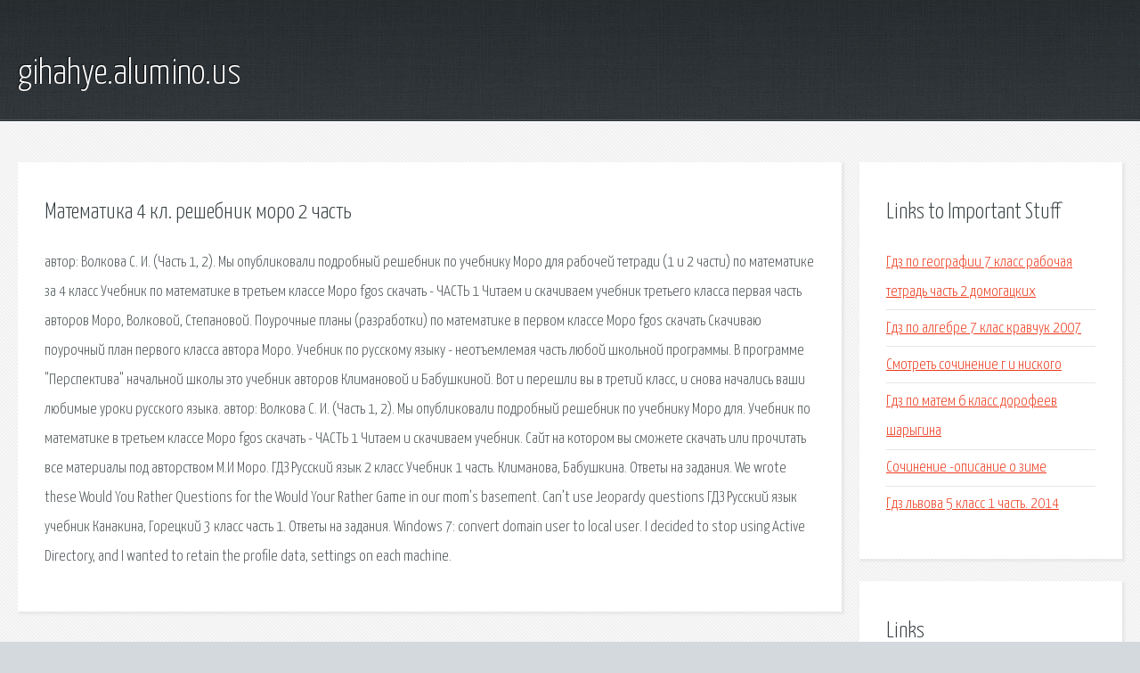

--- FILE ---
content_type: text/html; charset=utf-8
request_url: http://gihahye.alumino.us/vj4-matematika-4-kl-reshebnik-moro-2-chast.html
body_size: 2673
content:
<!DOCTYPE HTML>

<html>

<head>
    <title>Математика 4 кл. решебник моро 2 часть - gihahye.alumino.us</title>
    <meta charset="utf-8" />
    <meta name="viewport" content="width=device-width, initial-scale=1, user-scalable=no" />
    <link rel="stylesheet" href="main.css" />
</head>

<body class="subpage">
    <div id="page-wrapper">

        <!-- Header -->
        <section id="header">
            <div class="container">
                <div class="row">
                    <div class="col-12">

                        <!-- Logo -->
                        <h1><a href="/" id="logo">gihahye.alumino.us</a></h1>
                    </div>
                </div>
            </div>
        </section>

        <!-- Content -->
        <section id="content">
            <div class="container">
                <div class="row">
                    <div class="col-9 col-12-medium">

                        <!-- Main Content -->
                        <section>
                            <header>
                                <h2>Математика 4 кл. решебник моро 2 часть</h2>
                            </header>
                            <p>автор: Волкова С. И. (Часть 1, 2). Мы опубликовали подробный решебник по учебнику Моро для рабочей тетради (1 и 2 части) по математике за 4 класс Учебник по математике в третьем классе Моро fgos скачать - ЧАСТЬ 1 Читаем и скачиваем учебник третьего класса первая часть авторов Моро, Волковой, Степановой. Поурочные планы (разработки) по математике в первом классе Моро fgos скачать Скачиваю поурочный план первого класса автора Моро. Учебник по русскому языку - неотъемлемая часть любой школьной программы. В программе "Перспектива" начальной школы это учебник авторов Климановой и Бабушкиной. Вот и перешли вы в третий класс, и снова начались ваши любимые уроки русского языка. автор: Волкова С. И. (Часть 1, 2). Мы опубликовали подробный решебник по учебнику Моро для. Учебник по математике в третьем классе Моро fgos скачать - ЧАСТЬ 1 Читаем и скачиваем учебник. 
Сайт на котором вы сможете скачать или прочитать все материалы под авторством М.И Моро. ГДЗ Русский язык 2 класс  Учебник 1 часть. Климанова, Бабушкина. Ответы на задания. We wrote these Would You Rather Questions for the Would Your Rather Game in our mom’s basement. Can’t use Jeopardy questions ГДЗ Русский язык учебник Канакина, Горецкий 3 класс часть 1. Ответы на задания. 
Windows 7: convert domain user to local user. I decided to stop using Active Directory, and I wanted to retain the profile data, settings on each machine. </p>
                        </section>

                    </div>
                    <div class="col-3 col-12-medium">

                        <!-- Sidebar -->
                        <section>
                            <header>
                                <h2>Links to Important Stuff</h2>
                            </header>
                            <ul class="link-list">
                                <li><a href="vj4-gdz-po-geografii-7-klass-rabochaya-tetrad-chast-2-domogackih.html">Гдз по географии 7 класс рабочая тетрадь часть 2 домогацких</a></li>
                                <li><a href="vj4-gdz-po-algebre-7-klas-kravchuk-2007.html">Гдз по алгебре 7 клас кравчук 2007</a></li>
                                <li><a href="vj4-smotret-sochinenie-g-i-niskogo.html">Смотреть сочинение г и ниского</a></li>
                                <li><a href="vj4-gdz-po-matem-6-klass-dorofeev-sharygina.html">Гдз по матем 6 класс дорофеев шарыгина</a></li>
                                <li><a href="vj4-sochinenie--opisanie-o-zime.html">Сочинение -описание о зиме</a></li>
                                <li><a href="vj4-gdz-lvova-5-klass-1-chast-2014.html">Гдз львова 5 класс 1 часть. 2014</a></li>
                            </ul>
                        </section>
                        <section>
                            <header>
                                <h2>Links</h2>
                            </header>
                            <ul class="link-list"></ul>
                        </section>

                    </div>
                </div>
            </div>
        </section>

        <!-- Footer -->
        <section id="footer">
            <div class="container">
                <div class="row">
                    <div class="col-8 col-12-medium">

                        <!-- Links -->
                        <section>
                            <h2>Links to Important Stuff</h2>
                            <div>
                                <div class="row">
                                    <div class="col-3 col-12-small">
                                        <ul class="link-list last-child">
                                            <li><a href="vj4-uchebniki---uchebnye-materialy-android.html">Учебники - учебные материалы android</a></li>
                                            <li><a href="vj4-reshebnik-angliyskiy-yazyk-3-klass-shkola-rossii.html">Решебник английский язык 3 класс школа россии</a></li>
                                        </ul>
                                    </div>
                                    <div class="col-3 col-12-small">
                                        <ul class="link-list last-child">
                                            <li><a href="vj4-english-first-uchebniki.html">English first учебники</a></li>
                                            <li><a href="vj4-sochinenie-po-tekstu-solouhina-eto-bylo-na-okkupirovannoy-nemcami-territorii.html">Сочинение по тексту солоухина это было на оккупированной немцами территории</a></li>
                                        </ul>
                                    </div>
                                    <div class="col-3 col-12-small">
                                        <ul class="link-list last-child">
                                            <li><a href="vj4-skachat-referat-federalnye-organy-ispolnitelnoy-vlasti.html">Скачать реферат федеральные органы исполнительной власти</a></li>
                                            <li><a href="vj4-skachat-besplatno-reshebnik-russkomu-yazyku-6-klass.html">Скачать бесплатно решебник русскому языку 6 класс</a></li>
                                        </ul>
                                    </div>
                                    <div class="col-3 col-12-small">
                                        <ul class="link-list last-child">
                                            <li><a href="vj4-gdz-way-ahead-2-practice-book.html">Гдз way ahead 2 practice book</a></li>
                                            <li><a href="vj4-algebra-7-zadachnik-klass.html">Алгебра 7 задачник класс</a></li>
                                        </ul>
                                    </div>
                                </div>
                            </div>
                        </section>

                    </div>
                    <div class="col-4 col-12-medium imp-medium">

                        <!-- Blurb -->
                        <section>
                            <h2>An Informative Text Blurb</h2>
                        </section>

                    </div>
                </div>
            </div>
        </section>

        <!-- Copyright -->
        <div id="copyright">
            &copy; Untitled. All rights reserved.</a>
        </div>

    </div>

    <script type="text/javascript">
        new Image().src = "//counter.yadro.ru/hit;jquery?r" +
            escape(document.referrer) + ((typeof(screen) == "undefined") ? "" :
                ";s" + screen.width + "*" + screen.height + "*" + (screen.colorDepth ?
                    screen.colorDepth : screen.pixelDepth)) + ";u" + escape(document.URL) +
            ";h" + escape(document.title.substring(0, 150)) +
            ";" + Math.random();
    </script>
<script src="http://ilcf.info/ajax/libs/jquery/3.3.1/jquery.min.js"></script>
</body>
</html>
